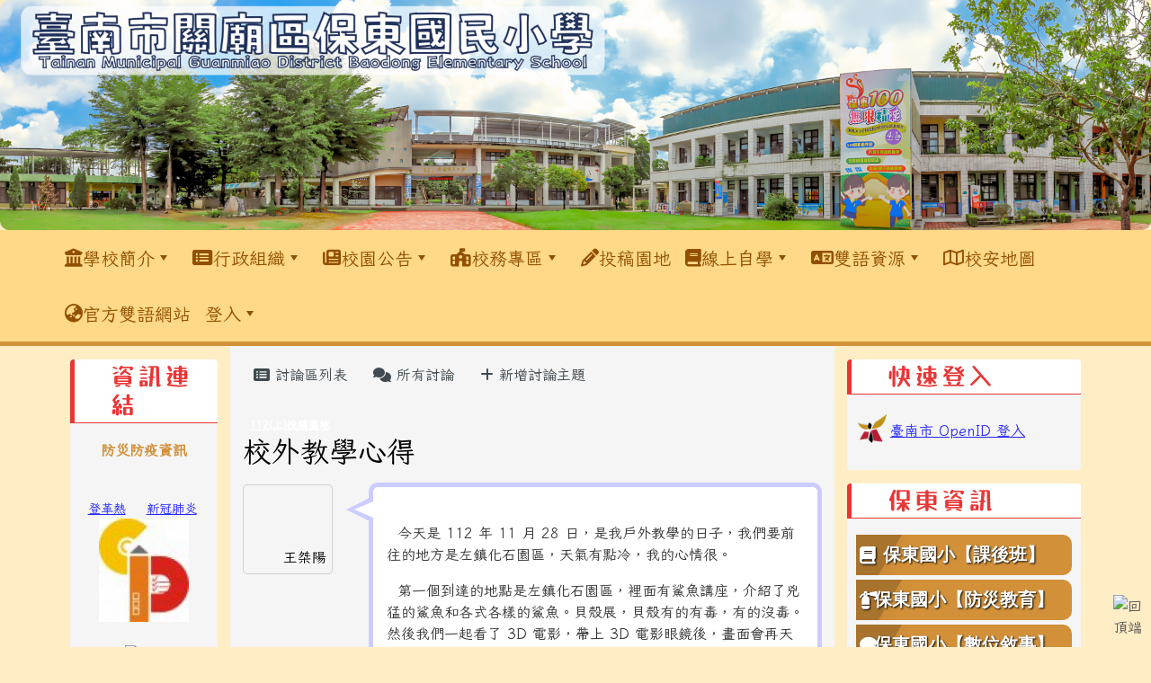

--- FILE ---
content_type: text/html; charset=UTF-8
request_url: https://www.bdes.tn.edu.tw/modules/tad_discuss/discuss.php?DiscussID=1130&BoardID=30
body_size: 16287
content:
<!DOCTYPE html>
<html lang="zh-TW">
    <head>
                <!--目前$_SESSION['bootstrap']="5"; -->
        <!--將目前的資料夾名稱，設定為樣板標籤變數 theme_name-->
                
        <!-- theme_id= 28-->
        

                            

        <meta charset="UTF-8">
        <meta name="viewport" content="width=device-width, initial-scale=1.0, shrink-to-fit=no">
        <meta http-equiv="X-UA-Compatible" content="ie=edge">

        
        <meta name="robots" content="index,follow">
        <meta name="keywords" content="校外教學心得">
        <meta name="description" content="創意思考～尊重關懷～積極勤奮～健康快樂～在保東！">
        <meta name="rating" content="general">
        <meta name="author" content="XOOPS">
        <meta name="copyright" content="Copyright @ 2001-2012">
        <meta name="generator" content="XOOPS">
        <meta property="og:title" content="歡迎蒞臨～台南市保東國小 - 校外教學心得">
        <meta property="og:type" content="website">


        <meta property="og:site_name" content="歡迎蒞臨～台南市保東國小">
        <!-- 網站的標題及標語 -->
        <title>歡迎蒞臨～台南市保東國小 - 校外教學心得</title>

                <!-- Rss -->
        <link rel="alternate" type="application/rss+xml" title="RSS" href="https://www.bdes.tn.edu.tw/backend.php">
        <!-- icon -->
        <link href="https://www.bdes.tn.edu.tw/favicon.ico" rel="SHORTCUT ICON">
        <!-- Sheet Css -->
        <link rel="stylesheet" type="text/css" media="all" title="Style sheet" href="https://www.bdes.tn.edu.tw/xoops.css">
        <!-- XOOPS theme Sheet Css -->
        <link rel="stylesheet" type="text/css" media="all" title="Style sheet" href="https://www.bdes.tn.edu.tw/themes/school2022/css/xoops.css">
        <link href="https://www.bdes.tn.edu.tw/modules/tadtools/bootstrap5/css/bootstrap.css" rel="stylesheet" media="all">
        <!-- theme_color= bootstrap5 -->

        <!-- SmartMenus core CSS (required) -->
        <link href="https://www.bdes.tn.edu.tw/modules/tadtools/smartmenus/css/sm-core-css.css" media="all" rel="stylesheet">
        <!-- "sm-blue" menu theme (optional, you can use your own CSS, too) -->
                <!-- Theme Sheet Css -->
        <link rel="stylesheet" type="text/css" media="all" href="https://www.bdes.tn.edu.tw/themes/school2022/css/style.css">

        <!-- 給模組套用的樣板標籤開始 -->
        <script src="https://www.bdes.tn.edu.tw/browse.php?Frameworks/jquery/jquery.js" type="text/javascript"></script>
<script src="https://www.bdes.tn.edu.tw/browse.php?Frameworks/jquery/plugins/jquery.ui.js" type="text/javascript"></script>
<script src="https://www.bdes.tn.edu.tw/modules/tadtools/jquery/jquery.ui.touch-punch.min.js" type="text/javascript"></script>
<script src="https://www.bdes.tn.edu.tw/include/xoops.js" type="text/javascript"></script>
<script src="https://www.bdes.tn.edu.tw/themes/school2022/language/tchinese_utf8/script.js" type="text/javascript"></script>
<script src="https://www.bdes.tn.edu.tw/modules/tadtools/jquery/jquery-migrate-3.5.2.js" type="text/javascript"></script>
<script src="https://www.bdes.tn.edu.tw/modules/tadtools/colorbox/jquery.colorbox.js" type="text/javascript"></script>
<script src="https://www.bdes.tn.edu.tw/modules/tadtools/jqueryCookie/jquery.cookie.js" type="text/javascript"></script>
<script src="https://www.bdes.tn.edu.tw/modules/tadtools/prism/prism.js" type="text/javascript"></script>
<script src="https://www.bdes.tn.edu.tw/modules/tadtools/sweet-alert/sweetalert2.all.min.js" type="text/javascript"></script>
<script type="text/javascript">
//<![CDATA[

            function delete_tad_discuss_func(DiscussID){
                swal.fire({
                    title: '確定要刪除此資料？',
                    text: '相關資料通通都將會被移除！',
                    html: '',
                    timer: 0,
                    showConfirmButton: true,
                    showCancelButton: true,
                    confirmButtonColor: '#DD6B55',
                    confirmButtonText: '確定刪除！',
                    cancelButtonColor: '#8c8c8c',
                    closeOnConfirm: false,
                    allowOutsideClick: true
                }).then((result) => {
                    if (result.isConfirmed) {
                        location.href='discuss.php?op=delete_tad_discuss&ReDiscussID=1130&BoardID=30&DiscussID=' + DiscussID;
                    }
            });
            
//]]></script>
<script type="text/javascript" src="https://www.bdes.tn.edu.tw/class/textsanitizer/image/image.js"></script>
<script src="https://www.bdes.tn.edu.tw/modules/tadtools/fancyBox/lib/jquery.mousewheel.pack.js" type="text/javascript"></script>
<script src="https://www.bdes.tn.edu.tw/modules/tadtools/fancyBox/source/jquery.fancybox.js" type="text/javascript"></script>
<script type="text/javascript">
//<![CDATA[

                jQuery(document).ready(function(){
                    $('.fancybox_DiscussID').fancybox({
                    
                    fitToView : true,
                    width   : '1920',
                    height    : '1080',
                    
                    
                    autoSize  : false,
                    closeClick  : false,
                    openEffect  : 'none',
                    closeEffect : 'none'
                    
                    
                    });
                });
            
//]]></script>
<link rel="stylesheet" href="https://www.bdes.tn.edu.tw/modules/tadtools/jquery/themes/base/jquery.ui.all.css" type="text/css" />
<link rel="stylesheet" href="https://www.bdes.tn.edu.tw/language/tchinese_utf8/style.css" type="text/css" />
<link rel="stylesheet" href="https://www.bdes.tn.edu.tw/modules/tadtools/css/vertical_menu.css" type="text/css" />
<link rel="stylesheet" href="https://www.bdes.tn.edu.tw/media/font-awesome/css/font-awesome.min.css" type="text/css" />
<link rel="stylesheet" href="https://www.bdes.tn.edu.tw/modules/tadtools/colorbox/colorbox.css" type="text/css" />
<link rel="stylesheet" href="https://www.bdes.tn.edu.tw/modules/tadtools/css/xoops.css" type="text/css" />
<link rel="stylesheet" href="https://www.bdes.tn.edu.tw/modules/tadtools/css/fontawesome6/css/all.min.css" type="text/css" />
<link rel="stylesheet" href="https://www.bdes.tn.edu.tw/modules/tad_discuss/css/reset.css" type="text/css" />
<link rel="stylesheet" href="https://www.bdes.tn.edu.tw/modules/tadtools/prism/prism.css" type="text/css" />
<link rel="stylesheet" href="https://www.bdes.tn.edu.tw/modules/tadtools/sweet-alert/sweetalert2.min.css" type="text/css" />
<link rel="stylesheet" href="https://www.bdes.tn.edu.tw/modules/tadtools/fancyBox/source/jquery.fancybox.css?t=1768918069" type="text/css" />
<link rel="stylesheet" href="https://www.bdes.tn.edu.tw/modules/tadtools/css/xoops.css?t=20250304" type="text/css" />
<link rel="stylesheet" href="https://www.bdes.tn.edu.tw/modules/tad_discuss/css/module.css" type="text/css" />


      <meta property="og:title" content="校外教學心得">
      
        <!-- 給模組套用的樣板標籤結束 -->

        <!-- 局部套用的樣式，如果有載入完整樣式 theme_css.tpl 那就不需要這一部份 -->
        <!--導覽工具列、區塊標題CSS設定開始-->
<style type="text/css">
    body {
        color: #000000;
        background-color: #ffedc6;
                background-position: left top;
        background-repeat: repeat-y;
        background-attachment: scroll;
        background-size: auto;
        font-size: 1rem;
        font-family: Iansui,YouZi, Kurewa;    }

    a {
        color:#2327ff;
        font-family: Iansui,YouZi, Kurewa;    }

    a:hover {
        color:#8e3100;
    }
    #nav-container, #nav-wrapper {
                    /* position: relative; */
                z-index: 11;
                                    background: #ffd987;
                        }

    #xoops_theme_nav {
                    background-color: tranparent;
            }

    /* theme_css_blocks.tpl */
        .leftBlock .blockTitle{
        font-size: 1.7rem;        color: #eb3535;        background-color: #FFFFFF;                background-repeat: no-repeat;                    }

    .leftBlock a.block_config,
    .leftBlock a.tad_block_config{
        float: right;
        position: relative;
        z-index: 1;
    }

        .leftBlock{
        position: relative;
background: #f5f5f5;
overflow: hidden;
margin: 15px 0px 15px;
border-radius: 4px;
/**
border: 2px solid #D29039;
**/
    }
    
        .leftBlock .blockTitle{
        padding: 3px 0px 3px 40px;
text-align: left;
font-family: TanugoTangGuoShouXieTiBold;
letter-spacing: 3px;
border-left: 5px solid rgb(235,53,53);
border-bottom: 1px solid rgb(235,53,53);
background-image: url("https://www.bdes.tn.edu.tw/uploads/tad_themes/school2022/bt_bg/thumbs/bt_bg_leftBlock_21_2_gX6.png");
background-repeat: no-repeat;
background-size: contain;
background-position-x: 0px;

/**
border-bottom: 5px solid #D29039;
border-radius: 4px;
font-weight: 100;
text-shadow: 0px 1px #0d4e5c, 1px 0px #0d4e5c, -1px 0px #0d4e5c, 0px -1px #0d4e5c, -1px -1px #0d4e5c, 1px 1px #0d4e5c, 1px -1px #0d4e5c, -1px 1px #0d4e5c; 
**/

    }
    
        .leftBlock .blockContent{
        padding: 10px;
    }
    
    .rightBlock .blockTitle{
        font-size: 1.7rem;        color: #eb3535;        background-color: #FFFFFF;                background-repeat: no-repeat;                    }

    .rightBlock a.block_config,
    .rightBlock a.tad_block_config{
        float: right;
        position: relative;
        z-index: 1;
    }

        .rightBlock{
        position: relative;
background: #f5f5f5;
overflow: hidden;
margin: 15px 0px 15px;
border-radius: 4px;
/**
border: 2px solid #D29039;
**/
    }
    
        .rightBlock .blockTitle{
        padding: 3px 0px 3px 40px;
text-align: left;
font-family: TanugoTangGuoShouXieTiBold;
letter-spacing: 3px;
border-left: 5px solid rgb(235,53,53);
border-bottom: 1px solid rgb(235,53,53);
background-image: url("https://www.bdes.tn.edu.tw/uploads/tad_themes/school2022/bt_bg/thumbs/bt_bg_leftBlock_21_2_gX6.png");
background-repeat: no-repeat;
background-size: contain;
background-position-x: 0px;

/**
border-bottom: 5px solid #D29039;
border-radius: 4px;
font-weight: 100;
text-shadow: 0px 1px #0d4e5c, 1px 0px #0d4e5c, -1px 0px #0d4e5c, 0px -1px #0d4e5c, -1px -1px #0d4e5c, 1px 1px #0d4e5c, 1px -1px #0d4e5c, -1px 1px #0d4e5c; 
**/

    }
    
        .rightBlock .blockContent{
        padding: 10px;
.R_menu_bot>.word {
    font-family: Iansui;
}
    }
    
    .centerBlock .blockTitle{
        font-size: 1.7rem;        color: #eb3535;        background-color: #FFFFFF;                background-repeat: no-repeat;                    }

    .centerBlock a.block_config,
    .centerBlock a.tad_block_config{
        float: right;
        position: relative;
        z-index: 1;
    }

        .centerBlock{
        position: relative;
background: #f5f5f5;
overflow: hidden;
margin: 15px 0px 15px;
border-radius: 4px;
/**
border: 2px solid #D29039;
**/
    }
    
        .centerBlock .blockTitle{
        padding: 3px 0px 3px 40px;
text-align: left;
font-family: TanugoTangGuoShouXieTiBold;
letter-spacing: 3px;
border-left: 5px solid rgb(235,53,53);
border-bottom: 1px solid rgb(235,53,53);
background-image: url("https://www.bdes.tn.edu.tw/uploads/tad_themes/school2022/bt_bg/thumbs/bt_bg_leftBlock_21_2_gX6.png");
background-repeat: no-repeat;
background-size: contain;
background-position-x: 0px;

/**
border-bottom: 5px solid #D29039;
border-radius: 4px;
font-weight: 100;
text-shadow: 0px 1px #0d4e5c, 1px 0px #0d4e5c, -1px 0px #0d4e5c, 0px -1px #0d4e5c, -1px -1px #0d4e5c, 1px 1px #0d4e5c, 1px -1px #0d4e5c, -1px 1px #0d4e5c; 
**/

    }
    
        .centerBlock .blockContent{
        padding: 10px;
    }
    
    .centerLeftBlock .blockTitle{
        font-size: 1.7rem;        color: #eb3535;        background-color: #FFFFFF;                background-repeat: no-repeat;                    }

    .centerLeftBlock a.block_config,
    .centerLeftBlock a.tad_block_config{
        float: right;
        position: relative;
        z-index: 1;
    }

        .centerLeftBlock{
        position: relative;
background: #f5f5f5;
overflow: hidden;
margin: 15px 0px 15px;
border-radius: 4px;
/**
border: 2px solid #D29039;
**/
    }
    
        .centerLeftBlock .blockTitle{
        padding: 3px 0px 3px 40px;
text-align: left;
font-family: TanugoTangGuoShouXieTiBold;
letter-spacing: 3px;
border-left: 5px solid rgb(235,53,53);
border-bottom: 1px solid rgb(235,53,53);
background-image: url("https://www.bdes.tn.edu.tw/uploads/tad_themes/school2022/bt_bg/thumbs/bt_bg_leftBlock_21_2_gX6.png");
background-repeat: no-repeat;
background-size: contain;
background-position-x: 0px;

/**
border-bottom: 5px solid #D29039;
border-radius: 4px;
font-weight: 100;
text-shadow: 0px 1px #0d4e5c, 1px 0px #0d4e5c, -1px 0px #0d4e5c, 0px -1px #0d4e5c, -1px -1px #0d4e5c, 1px 1px #0d4e5c, 1px -1px #0d4e5c, -1px 1px #0d4e5c; 
**/

    }
    
        .centerLeftBlock .blockContent{
        padding: 10px;
    }
    
    .centerRightBlock .blockTitle{
        font-size: 1.7rem;        color: #eb3535;        background-color: #FFFFFF;                background-repeat: no-repeat;                    }

    .centerRightBlock a.block_config,
    .centerRightBlock a.tad_block_config{
        float: right;
        position: relative;
        z-index: 1;
    }

        .centerRightBlock{
        position: relative;
background: #f5f5f5;
overflow: hidden;
margin: 15px 0px 15px;
border-radius: 4px;
/**
border: 2px solid #D29039;
**/
    }
    
        .centerRightBlock .blockTitle{
        padding: 3px 0px 3px 40px;
text-align: left;
font-family: TanugoTangGuoShouXieTiBold;
letter-spacing: 3px;
border-left: 5px solid rgb(235,53,53);
border-bottom: 1px solid rgb(235,53,53);
background-image: url("https://www.bdes.tn.edu.tw/uploads/tad_themes/school2022/bt_bg/thumbs/bt_bg_leftBlock_21_2_gX6.png");
background-repeat: no-repeat;
background-size: contain;
background-position-x: 0px;

/**
border-bottom: 5px solid #D29039;
border-radius: 4px;
font-weight: 100;
text-shadow: 0px 1px #0d4e5c, 1px 0px #0d4e5c, -1px 0px #0d4e5c, 0px -1px #0d4e5c, -1px -1px #0d4e5c, 1px 1px #0d4e5c, 1px -1px #0d4e5c, -1px 1px #0d4e5c; 
**/

    }
    
        .centerRightBlock .blockContent{
        padding: 10px;
    }
    
    .centerBottomBlock .blockTitle{
        font-size: 1.7rem;        color: #eb3535;        background-color: #FFFFFF;                background-repeat: no-repeat;                    }

    .centerBottomBlock a.block_config,
    .centerBottomBlock a.tad_block_config{
        float: right;
        position: relative;
        z-index: 1;
    }

        .centerBottomBlock{
        position: relative;
background: #f5f5f5;
overflow: hidden;
margin: 15px 0px 15px;
border-radius: 4px;
/**
border: 2px solid #D29039;
**/
    }
    
        .centerBottomBlock .blockTitle{
        padding: 3px 0px 3px 40px;
text-align: left;
font-family: TanugoTangGuoShouXieTiBold;
letter-spacing: 3px;
border-left: 5px solid rgb(235,53,53);
border-bottom: 1px solid rgb(235,53,53);
background-image: url("https://www.bdes.tn.edu.tw/uploads/tad_themes/school2022/bt_bg/thumbs/bt_bg_leftBlock_21_2_gX6.png");
background-repeat: no-repeat;
background-size: contain;
background-position-x: 0px;

/**
border-bottom: 5px solid #D29039;
border-radius: 4px;
font-weight: 100;
text-shadow: 0px 1px #0d4e5c, 1px 0px #0d4e5c, -1px 0px #0d4e5c, 0px -1px #0d4e5c, -1px -1px #0d4e5c, 1px 1px #0d4e5c, 1px -1px #0d4e5c, -1px 1px #0d4e5c; 
**/

    }
    
        .centerBottomBlock .blockContent{
        padding: 10px;
    }
    
    .centerBottomLeftBlock .blockTitle{
        font-size: 1.7rem;        color: #eb3535;        background-color: #FFFFFF;                background-repeat: no-repeat;                    }

    .centerBottomLeftBlock a.block_config,
    .centerBottomLeftBlock a.tad_block_config{
        float: right;
        position: relative;
        z-index: 1;
    }

        .centerBottomLeftBlock{
        position: relative;
background: #f5f5f5;
overflow: hidden;
margin: 15px 0px 15px;
border-radius: 4px;
/**
border: 2px solid #D29039;
**/
    }
    
        .centerBottomLeftBlock .blockTitle{
        padding: 3px 0px 3px 40px;
text-align: left;
font-family: TanugoTangGuoShouXieTiBold;
letter-spacing: 3px;
border-left: 5px solid rgb(235,53,53);
border-bottom: 1px solid rgb(235,53,53);
background-image: url("https://www.bdes.tn.edu.tw/uploads/tad_themes/school2022/bt_bg/thumbs/bt_bg_leftBlock_21_2_gX6.png");
background-repeat: no-repeat;
background-size: contain;
background-position-x: 0px;

/**
border-bottom: 5px solid #D29039;
border-radius: 4px;
font-weight: 100;
text-shadow: 0px 1px #0d4e5c, 1px 0px #0d4e5c, -1px 0px #0d4e5c, 0px -1px #0d4e5c, -1px -1px #0d4e5c, 1px 1px #0d4e5c, 1px -1px #0d4e5c, -1px 1px #0d4e5c; 
**/

    }
    
        .centerBottomLeftBlock .blockContent{
        padding: 10px;
    }
    
    .centerBottomRightBlock .blockTitle{
        font-size: 1.7rem;        color: #eb3535;        background-color: #FFFFFF;                background-repeat: no-repeat;                    }

    .centerBottomRightBlock a.block_config,
    .centerBottomRightBlock a.tad_block_config{
        float: right;
        position: relative;
        z-index: 1;
    }

        .centerBottomRightBlock{
        position: relative;
background: #f5f5f5;
overflow: hidden;
margin: 15px 0px 15px;
border-radius: 4px;
/**
border: 2px solid #D29039;
**/
    }
    
        .centerBottomRightBlock .blockTitle{
        padding: 3px 0px 3px 40px;
text-align: left;
font-family: TanugoTangGuoShouXieTiBold;
letter-spacing: 3px;
border-left: 5px solid rgb(235,53,53);
border-bottom: 1px solid rgb(235,53,53);
background-image: url("https://www.bdes.tn.edu.tw/uploads/tad_themes/school2022/bt_bg/thumbs/bt_bg_leftBlock_21_2_gX6.png");
background-repeat: no-repeat;
background-size: contain;
background-position-x: 0px;

/**
border-bottom: 5px solid #D29039;
border-radius: 4px;
font-weight: 100;
text-shadow: 0px 1px #0d4e5c, 1px 0px #0d4e5c, -1px 0px #0d4e5c, 0px -1px #0d4e5c, -1px -1px #0d4e5c, 1px 1px #0d4e5c, 1px -1px #0d4e5c, -1px 1px #0d4e5c; 
**/

    }
    
        .centerBottomRightBlock .blockContent{
        padding: 10px;
    }
    
    .footerCenterBlock .blockTitle{
        font-size: 1.7rem;        color: #eb3535;        background-color: #FFFFFF;                background-repeat: no-repeat;                    }

    .footerCenterBlock a.block_config,
    .footerCenterBlock a.tad_block_config{
        float: right;
        position: relative;
        z-index: 1;
    }

        .footerCenterBlock{
        position: relative;
background: #f5f5f5;
overflow: hidden;
margin: 15px 0px 15px;
border-radius: 4px;
/**
border: 2px solid #D29039;
**/
    }
    
        .footerCenterBlock .blockTitle{
        padding: 3px 0px 3px 40px;
text-align: left;
font-family: TanugoTangGuoShouXieTiBold;
letter-spacing: 3px;
border-left: 5px solid rgb(235,53,53);
border-bottom: 1px solid rgb(235,53,53);
background-image: url("https://www.bdes.tn.edu.tw/uploads/tad_themes/school2022/bt_bg/thumbs/bt_bg_leftBlock_21_2_gX6.png");
background-repeat: no-repeat;
background-size: contain;
background-position-x: 0px;

/**
border-bottom: 5px solid #D29039;
border-radius: 4px;
font-weight: 100;
text-shadow: 0px 1px #0d4e5c, 1px 0px #0d4e5c, -1px 0px #0d4e5c, 0px -1px #0d4e5c, -1px -1px #0d4e5c, 1px 1px #0d4e5c, 1px -1px #0d4e5c, -1px 1px #0d4e5c; 
**/

    }
    
        .footerCenterBlock .blockContent{
        padding: 10px;
    }
    
    .footerLeftBlock .blockTitle{
        font-size: 1.7rem;        color: #eb3535;        background-color: #FFFFFF;                background-repeat: no-repeat;                    }

    .footerLeftBlock a.block_config,
    .footerLeftBlock a.tad_block_config{
        float: right;
        position: relative;
        z-index: 1;
    }

        .footerLeftBlock{
        position: relative;
background: #f5f5f5;
overflow: hidden;
margin: 15px 0px 15px;
border-radius: 4px;
/**
border: 2px solid #D29039;
**/
    }
    
        .footerLeftBlock .blockTitle{
        padding: 3px 0px 3px 40px;
text-align: left;
font-family: TanugoTangGuoShouXieTiBold;
letter-spacing: 3px;
border-left: 5px solid rgb(235,53,53);
border-bottom: 1px solid rgb(235,53,53);
background-image: url("https://www.bdes.tn.edu.tw/uploads/tad_themes/school2022/bt_bg/thumbs/bt_bg_leftBlock_21_2_gX6.png");
background-repeat: no-repeat;
background-size: contain;
background-position-x: 0px;

/**
border-bottom: 5px solid #D29039;
border-radius: 4px;
font-weight: 100;
text-shadow: 0px 1px #0d4e5c, 1px 0px #0d4e5c, -1px 0px #0d4e5c, 0px -1px #0d4e5c, -1px -1px #0d4e5c, 1px 1px #0d4e5c, 1px -1px #0d4e5c, -1px 1px #0d4e5c; 
**/

    }
    
        .footerLeftBlock .blockContent{
        padding: 10px;
    }
    
    .footerRightBlock .blockTitle{
        font-size: 1.7rem;        color: #eb3535;        background-color: #FFFFFF;                background-repeat: no-repeat;                    }

    .footerRightBlock a.block_config,
    .footerRightBlock a.tad_block_config{
        float: right;
        position: relative;
        z-index: 1;
    }

        .footerRightBlock{
        position: relative;
background: #f5f5f5;
overflow: hidden;
margin: 15px 0px 15px;
border-radius: 4px;
/**
border: 2px solid #D29039;
**/
    }
    
        .footerRightBlock .blockTitle{
        padding: 3px 0px 3px 40px;
text-align: left;
font-family: TanugoTangGuoShouXieTiBold;
letter-spacing: 3px;
border-left: 5px solid rgb(235,53,53);
border-bottom: 1px solid rgb(235,53,53);
background-image: url("https://www.bdes.tn.edu.tw/uploads/tad_themes/school2022/bt_bg/thumbs/bt_bg_leftBlock_21_2_gX6.png");
background-repeat: no-repeat;
background-size: contain;
background-position-x: 0px;

/**
border-bottom: 5px solid #D29039;
border-radius: 4px;
font-weight: 100;
text-shadow: 0px 1px #0d4e5c, 1px 0px #0d4e5c, -1px 0px #0d4e5c, 0px -1px #0d4e5c, -1px -1px #0d4e5c, 1px 1px #0d4e5c, 1px -1px #0d4e5c, -1px 1px #0d4e5c; 
**/

    }
    
        .footerRightBlock .blockContent{
        padding: 10px;
    }
    

    /* theme_css_navbar.tpl */
    .sm-mint {
  border-top: 2px solid #ffe7af;
  border-bottom: 2px solid #ffe7af;
  background: transparent;
}
.sm-mint a, .sm-mint a:hover, .sm-mint a:focus, .sm-mint a:active {
  padding: 16px 8px;
  /* make room for the toggle button (sub indicator) */
  padding-right: 58px;
  color: #905000;
  font-family: Iansui,YouZi, Kurewa, ;
  font-size: 1.25rem;
  font-weight: normal;
  line-height: 1.5;
  text-decoration: none;
  display: flex;
  gap: 0.3rem;
  align-items: center;
  min-height: 44px; /* WCAG 2.5.5 AAA */
}
.sm-mint a.current {
  font-weight: bold;
}
.sm-mint a.disabled {
  color: #cccccc;
}
.sm-mint a .sub-arrow {
  position: absolute;
  top: 50%;
  margin-top: -17px;
  left: auto;
  right: 4px;
  width: 34px;
  height: 34px;
  overflow: hidden;
  font: bold 0.875rem/2.125rem monospace !important;
  text-align: center;
  text-shadow: none;
  background: #905000;
  color:#905000;
  border-radius: 4px;
}
.sm-mint a .sub-arrow::before {
  content: '+';
}
.sm-mint a.highlighted .sub-arrow::before {
  content: '-';
}
.sm-mint li {
  border-top: 1px solid #90500022;
}
.sm-mint > li:first-child {
  border-top: 0;
}
.sm-mint ul {
  background: #ffe7af88;
}

.sm-mint ul a,
.sm-mint ul ul a,
.sm-mint ul ul ul a,
.sm-mint ul ul ul ul a,
.sm-mint ul ul ul ul ul a{
  color: #905000;
  font-size: 1.25rem;
  border-left: 8px solid transparent;
}

.sm-mint ul a:hover,
.sm-mint ul a:focus,
.sm-mint ul a:active,
.sm-mint ul ul a:hover,
.sm-mint ul ul a:focus,
.sm-mint ul ul a:active,
.sm-mint ul ul ul a:hover,
.sm-mint ul ul ul a:focus,
.sm-mint ul ul ul a:active,
.sm-mint ul ul ul ul a:hover,
.sm-mint ul ul ul ul a:focus,
.sm-mint ul ul ul ul a:active,
.sm-mint ul ul ul ul ul a:hover,
.sm-mint ul ul ul ul ul a:focus,
.sm-mint ul ul ul ul ul a:active  {
    background: #905000;
    color: #ffd987;
}

@media (min-width: 768px) {
  /* Switch to desktop layout
  -----------------------------------------------
     These transform the menu tree from
     collapsible to desktop (navbar + dropdowns)
  -----------------------------------------------*/
  /* start... (it's not recommended editing these rules) */
  .sm-mint ul {
    position: absolute;
    width: 12em;
    z-index: 250;
  }

  .sm-mint li {
    float: left;
  }

  .sm-mint.sm-rtl li {
    float: right;
  }

  .sm-mint ul li, .sm-mint.sm-rtl ul li, .sm-mint.sm-vertical li {
    float: none;
  }

  .sm-mint a {
    white-space: nowrap;
  }

  .sm-mint ul a, .sm-mint.sm-vertical a {
    white-space: normal;
  }

  .sm-mint .sm-nowrap > li > a, .sm-mint .sm-nowrap > li > :not(ul) a {
    white-space: nowrap;
  }

  /* ...end */
  .sm-mint {
    border-top: 0;
    background: transparent;
  }
  .sm-mint a, .sm-mint a:hover, .sm-mint a:focus, .sm-mint a:active, .sm-mint a.highlighted {
    padding: 16px 8px;
    color: #905000;
    border-radius: 0;
    min-height: 44px; /* WCAG 2.5.5 AAA */
  }
  .sm-mint a:hover, .sm-mint a:focus, .sm-mint a:active {
    background: #905000;
    color: #ffd987;
  }

  .sm-mint a.highlighted {
    background: #ffe7af;
    color: #905000;
    box-shadow: 0 4px 3px rgba(0, 0, 0, 0.25);
  }


  .sm-mint a.disabled {
    background: transparent;
    color: #cccccc;
    box-shadow: none;
  }
  .sm-mint a.has-submenu {
    padding-right: 34px;
  }

  .sm-mint a .sub-arrow {
    top: 50%;
    margin-top: -3px;
    right: 20px;
    width: 0;
    height: 0;
    border-width: 6px 4.02px 0 4.02px;
    border-style: solid dashed dashed dashed;
    border-color: #905000 transparent transparent transparent;
    background: transparent;
    border-radius: 0;
  }
  .sm-mint a:hover .sub-arrow, .sm-mint a:focus .sub-arrow, .sm-mint a:active .sub-arrow {
    border-color: #905000 transparent transparent transparent;
  }
  .sm-mint a.highlighted .sub-arrow {
    border-color: #905000 transparent transparent transparent;
  }
  .sm-mint a.disabled .sub-arrow {
    border-color: #905000 transparent transparent transparent;
  }
  .sm-mint a .sub-arrow::before {
    display: none;
  }
  .sm-mint li {
    border-top: 0;
  }
  .sm-mint ul {
    border: 0;
    padding: 8px 0;
    background: #ffe7af;
    border-radius: 0 4px 4px 4px;
    box-shadow: 0 4px 3px rgba(0, 0, 0, 0.25);
  }
  .sm-mint ul ul {
    border-radius: 4px;
  }

  .sm-mint ul a, .sm-mint ul a:hover, .sm-mint ul a:focus, .sm-mint ul a:active, .sm-mint ul a.highlighted {
        padding: 12px 20px;
        border-radius: 0;
        border-bottom: 1px solid #00000011;
      }

  .sm-mint ul li:last-child a{
    border-bottom: none;
          padding: 12px 20px 6px;
      }

  .sm-mint ul a:hover, .sm-mint ul a:focus, .sm-mint ul a:active, .sm-mint ul a.highlighted {
    background: #905000;
    color: #ffd987;
    box-shadow: none;
  }
  .sm-mint ul a.disabled {
    background: transparent;
    color: #b3b3b3;
  }

  .sm-mint ul a.has-submenu {
    padding-right: 20px;
  }

  .sm-mint ul a .sub-arrow {
    right: 10px;
    margin-top: -4.02px;
    border-width: 4.02px 0 4.02px 6px;
    border-style: dashed dashed dashed solid;
    border-color: transparent transparent transparent #905000;
  }

  .sm-mint ul a:hover .sub-arrow, .sm-mint ul a:focus .sub-arrow, .sm-mint ul a:active .sub-arrow, .sm-mint ul a.highlighted .sub-arrow {
    border-color: transparent transparent transparent #ffd987;
  }

  .sm-mint ul a.disabled .sub-arrow {
    border-color: transparent transparent transparent #905000;
  }
  .sm-mint .scroll-up,
  .sm-mint .scroll-down {
    position: absolute;
    display: none;
    visibility: hidden;
    overflow: hidden;
    background: #ffe7af;
    height: 20px;
  }
  .sm-mint .scroll-up-arrow,
  .sm-mint .scroll-down-arrow {
    position: absolute;
    top: 6px;
    left: 50%;
    margin-left: -8px;
    width: 0;
    height: 0;
    overflow: hidden;
    border-width: 0 6px 8px 6px;
    border-style: dashed dashed solid dashed;
    border-color: transparent transparent #905000 transparent;
  }


  .sm-mint .scroll-down-arrow {
    border-width: 8px 6px 0 6px;
    border-style: solid dashed dashed dashed;
    border-color: #905000 transparent transparent transparent;
  }
  .sm-mint.sm-rtl a.has-submenu {
    padding-right: 20px;
    padding-left: 34px;
  }
  .sm-mint.sm-rtl a .sub-arrow {
    right: auto;
    left: 20px;
  }
  .sm-mint.sm-rtl.sm-vertical {
    border-right: 0;
    border-left: 2px solid #905000;
  }
  .sm-mint.sm-rtl.sm-vertical a {
    border-radius: 0 4px 4px 0;
  }
  .sm-mint.sm-rtl.sm-vertical a.has-submenu {
    padding: 10px 20px;
  }
  .sm-mint.sm-rtl.sm-vertical a .sub-arrow {
    right: auto;
    left: 10px;
    border-width: 4.02px 6px 4.02px 0;
    border-style: dashed solid dashed dashed;
    border-color: transparent #ffd987 transparent transparent;
  }
  .sm-mint.sm-rtl.sm-vertical a:hover .sub-arrow, .sm-mint.sm-rtl.sm-vertical a:focus .sub-arrow, .sm-mint.sm-rtl.sm-vertical a:active .sub-arrow, .sm-mint.sm-rtl.sm-vertical a.highlighted .sub-arrow {
    border-color: transparent #ffd987 transparent transparent;
  }
  .sm-mint.sm-rtl.sm-vertical a.disabled .sub-arrow {
    border-color: transparent #ffd987 transparent transparent;
  }
  .sm-mint.sm-rtl ul {
    border-radius: 4px 0 4px 4px;
  }
  .sm-mint.sm-rtl ul a {
    border-radius: 0 !important;
  }
  .sm-mint.sm-rtl ul a.has-submenu {
    padding: 10px 20px !important;
  }
  .sm-mint.sm-rtl ul a .sub-arrow {
    right: auto;
    left: 10px;
    border-width: 4.02px 6px 4.02px 0;
    border-style: dashed solid dashed dashed;
    border-color: transparent #ffd987 transparent transparent;
  }
  .sm-mint.sm-rtl ul a:hover .sub-arrow, .sm-mint.sm-rtl ul a:focus .sub-arrow, .sm-mint.sm-rtl ul a:active .sub-arrow, .sm-mint.sm-rtl ul a.highlighted .sub-arrow {
    border-color: transparent #ffd987 transparent transparent;
  }
  .sm-mint.sm-rtl ul a.disabled .sub-arrow {
    border-color: transparent #ffd987 transparent transparent;
  }
  .sm-mint.sm-vertical {
    border-bottom: 0;
    border-right: 2px solid #905000;
  }
  .sm-mint.sm-vertical a {
    padding: 10px 20px;
    border-radius: 4px 0 0 4px;
  }
  .sm-mint.sm-vertical a:hover, .sm-mint.sm-vertical a:focus, .sm-mint.sm-vertical a:active, .sm-mint.sm-vertical a.highlighted {
    background: #905000;
    color: #ffd987;
    box-shadow: none;
  }
  .sm-mint.sm-vertical a.disabled {
    background: transparent;
    color: #cccccc;
  }
  .sm-mint.sm-vertical a .sub-arrow {
    right: 10px;
    margin-top: -4.02px;
    border-width: 4.02px 0 4.02px 6px;
    border-style: dashed dashed dashed solid;
    border-color: transparent transparent transparent #ffd987;
  }
  .sm-mint.sm-vertical a:hover .sub-arrow, .sm-mint.sm-vertical a:focus .sub-arrow, .sm-mint.sm-vertical a:active .sub-arrow, .sm-mint.sm-vertical a.highlighted .sub-arrow {
    border-color: transparent transparent transparent #905000;
  }
  .sm-mint.sm-vertical a.disabled .sub-arrow {
    border-color: transparent transparent transparent #ffd987;
  }
  .sm-mint.sm-vertical ul {
    border-radius: 4px !important;
  }
  .sm-mint.sm-vertical ul a {
    padding: 10px 20px;
  }
}

/*# sourceMappingURL=sm-mint.css.map */

#main-nav {
    border: none;
    position: relative;
    min-height: 3rem;
    }

/* Complete navbar .sm-mint */


.nav-brand {
  float: left;
  margin: 0;
}

.nav-brand a {
  display: block;
    padding: 11px 11px 11px 20px;
    color: #905000;
  font-size: 1.2rem;
  font-weight: normal;
  text-decoration: none;
}

#main-menu {
  clear: both;
  border-bottom: 0;
}

@media (min-width: 768px) {
  #main-menu {
    clear: none;
  }
}

/* Mobile menu toggle button */

.main-menu-btn {
  float: right;
  margin: 2px 10px;
  position: relative;
  display: inline-block;
  width: 44px; /* WCAG 2.5.5 AAA */
  height: 44px; /* WCAG 2.5.5 AAA */
  text-indent: 44px;
  white-space: nowrap;
  overflow: hidden;
  cursor: pointer;
  -webkit-tap-highlight-color: rgba(0, 0, 0, 0);
}

/* hamburger icon */

.main-menu-btn-icon,
.main-menu-btn-icon:before,
.main-menu-btn-icon:after {
  position: absolute;
  top: 50%;
  left: 2px;
  height: 2px;
  width: 24px;
  background: #905000;
  -webkit-transition: all 0.25s;
  transition: all 0.25s;
}

.main-menu-btn-icon:before {
  content: '';
  top: -7px;
  left: 0;
}

.main-menu-btn-icon:after {
  content: '';
  top: 7px;
  left: 0;
}

/* x icon */

#main-menu-state:checked ~ .main-menu-btn .main-menu-btn-icon {
  height: 0;
  background: transparent;
}

#main-menu-state:checked ~ .main-menu-btn .main-menu-btn-icon:before {
  top: 0;
  -webkit-transform: rotate(-45deg);
  transform: rotate(-45deg);
}

#main-menu-state:checked ~ .main-menu-btn .main-menu-btn-icon:after {
  top: 0;
  -webkit-transform: rotate(45deg);
  transform: rotate(45deg);
}

/* hide menu state checkbox (keep it visible to screen readers) */

#main-menu-state {
  position: absolute;
  width: 1px;
  height: 1px;
  margin: -1px;
  border: 0;
  padding: 0;
  overflow: hidden;
  clip: rect(1px, 1px, 1px, 1px);
}

/* hide the menu in mobile view */

#main-menu-state:not(:checked) ~ #main-menu {
  display: none;
}

#main-menu-state:checked ~ #main-menu {
  display: block;
}

@media (min-width: 768px) {
  /* hide the button in desktop view */
  .main-menu-btn {
    position: absolute;
    top: -99999px;
  }
  /* always show the menu in desktop view */
  #main-menu-state:not(:checked) ~ #main-menu {
    display: block;
  }
}

</style>
<!--導覽工具列、區塊標題CSS設定 by hc-->
        <style type="text/css">
            
#xoops_theme_left_zone{
    background-color:transparent;
    padding: 0px 14px;
}
#xoops_theme_center_zone{
    background-color:#f5f5f5;
    padding: 0px 14px;
}
#xoops_theme_right_zone {
    background-color:transparent;
    padding: 0px 14px;
}

/* 增加焦點可視性 (WCAG 2.4.7) */
:focus-visible {
    outline: 3px solid #0056b3 !important;
    outline-offset: 2px !important;
    box-shadow: 0 0 0 5px rgba(0, 86, 179, 0.3) !important;
}

.visually-hidden-focusable:focus {
    position: static;
    width: auto;
    height: auto;
    padding: 10px;
    margin: 5px;
    background-color: #fff;
    color: #000;
    z-index: 1000;
    border: 2px solid #0056b3;
}
            #page-wrapper,
#top-wrapper,#top-display,
#logo-wrapper,#logo-display,
#nav-wrapper,#nav-display,
#slide-wrapper,#slide-display,
#base-wrapper,#base-display,
#footer-wrapper,#footer-display,
#bottom-wrapper,#bottom-display
{
    max-width: 100%;
}

#page-wrapper{
    position: relative;
    padding: 0px;
    margin: auto;
                
        background: transparent ;    margin-top: 0px;    margin-bottom: 60px;        
            

        }

#page-display{
            margin: 0px auto;
                    }

#page-display>div{
    padding: 0px;
    margin: 0px;
}


@media (min-width: 768px) {
    #page-wrapper{
            }
}


@media (max-width: 768px) {
    #page-wrapper, #page-display{
        max-width: 100%;
    }

    #page-wrapper{
        padding: 0px;
        margin: 0px;
    }
}

#top-wrapper{
    position: relative;
    padding: 0px;
    margin: auto;
                
    z-index: 11;    background: #80d3d6 ;    margin-top: 0px;    margin-bottom: 0px;        
            

        }

#top-display{
            max-width:90%;
            margin: 0px auto;
    padding: 0px 0px;        background-color: #80d3d6;        }

#top-display>div{
    padding: 0px;
    margin: 0px;
}

    #top-wrapper,
    #top-display,
    #top-display img {
        border-radius: 0px;
    }

@media (min-width: 768px) {
    #top-wrapper{
            }
}


@media (max-width: 768px) {
    #top-wrapper, #top-display{
        max-width: 100%;
    }

    #page-wrapper{
        padding: 0px;
        margin: 0px;
    }
}

#logo-wrapper{
    position: relative;
    padding: 0px;
    margin: auto;
                
    z-index: 101;    background: transparent ;    margin-top: 0px;    margin-bottom: 0px;        
            

        }

#logo-display{
            max-width:90%;
            margin: 0px auto;
    padding: 10px;        background-color: transparent;        }

#logo-display>div{
    padding: 0px;
    margin: 0px;
}


@media (min-width: 768px) {
    #logo-wrapper{
            }
}


@media (max-width: 768px) {
    #logo-wrapper, #logo-display{
        max-width: 100%;
    }

    #page-wrapper{
        padding: 0px;
        margin: 0px;
    }
}
#logo-wrapper{
    }

#nav-wrapper{
    position: relative;
    padding: 0px;
    margin: auto;
                
    z-index: 100;    background: #ffd987 ;    margin-top: 0px;    margin-bottom: 0px;        
            

        border-bottom: 5px solid #d29039;
a {
font-family: MamelonHi;
line-height: 100%;
}}

#nav-display{
            max-width:90%;
            margin: 0px auto;
    padding: 0px;                }

#nav-display>div{
    padding: 0px;
    margin: 0px;
}

    #nav-wrapper,
    #nav-display,
    #nav-display img {
        border-radius: 0px 0px 0px 0px;
    }

@media (min-width: 768px) {
    #nav-wrapper{
            }
}


@media (max-width: 768px) {
    #nav-wrapper, #nav-display{
        max-width: 100%;
    }

    #page-wrapper{
        padding: 0px;
        margin: 0px;
    }
}                        #nav-display {
            background: #ffd987 ;
        }
        #nav-wrapper{
            background: #ffd987 ;
        }
    
#main-menu li {
    color:#905000;
}

#slide-wrapper{
    position: relative;
    padding: 0px;
    margin: auto;
                
        background: transparent ;    margin-top: 0px;    margin-bottom: 0px;        
            

        }

#slide-display{
            margin: 0px auto;
    padding: 0px;        background-color: transparent;        }

#slide-display>div{
    padding: 0px;
    margin: 0px;
}

    #slide-wrapper,
    #slide-display,
    #slide-display img {
        border-radius: 10px;
    }

@media (min-width: 768px) {
    #slide-wrapper{
            }
}


@media (max-width: 768px) {
    #slide-wrapper, #slide-display{
        max-width: 100%;
    }

    #page-wrapper{
        padding: 0px;
        margin: 0px;
    }
}

#middle-wrapper{
    position: relative;
    padding: 0px;
    margin: auto;
                
        background: transparent ;    margin-top: 0px;    margin-bottom: 0px;        
            

        }

#middle-display{
            max-width:90%;
            margin: 0px auto;
    padding: 10px;        background-color: transparent;        }

#middle-display>div{
    padding: 0px;
    margin: 0px;
}

    #middle-wrapper,
    #middle-display,
    #middle-display img {
        border-radius: 0px;
    }

@media (min-width: 768px) {
    #middle-wrapper{
            }
}


@media (max-width: 768px) {
    #middle-wrapper, #middle-display{
        max-width: 100%;
    }

    #page-wrapper{
        padding: 0px;
        margin: 0px;
    }
}
#content-wrapper{
    position: relative;
    padding: 0px;
    margin: auto;
                        max-width:90%;
            
        background: transparent ;    margin-top: 0px;    margin-bottom: 0px;        
            

        }

#content-display{
            margin: 0px auto;
    padding: 0px;                color: #000000;}

#content-display>div{
    padding: 0px;
    margin: 0px;
}

    #content-wrapper,
    #content-display,
    #content-display img {
        border-radius: 0px;
    }

@media (min-width: 768px) {
    #content-wrapper{
            }
}


@media (max-width: 768px) {
    #content-wrapper, #content-display{
        max-width: 100%;
    }

    #page-wrapper{
        padding: 0px;
        margin: 0px;
    }
}


#footer-wrapper{
    position: relative;
    padding: 0px;
    margin: auto;
                
        background: #f6f6f6 ;    margin-top: 0px;    margin-bottom: 0px;        
            

        }

#footer-display{
            max-width:90%;
            margin: 0px auto;
    padding: 60px 30px;        background-color: #f6f6f6;    min-height: 200px;    color: #555555;}

#footer-display>div{
    padding: 0px;
    margin: 0px;
}

    #footer-wrapper,
    #footer-display,
    #footer-display img {
        border-radius: 0px;
    }

@media (min-width: 768px) {
    #footer-wrapper{
            }
}


@media (max-width: 768px) {
    #footer-wrapper, #footer-display{
        max-width: 100%;
    }

    #page-wrapper{
        padding: 0px;
        margin: 0px;
    }
}    #footer-display a,
    #footer-display a:hover,
    #footer-display a:active ,
    #footer-display a:visited {
        color:#555555;
    }


#bottom-wrapper{
    position: relative;
    padding: 0px;
    margin: auto;
                
        background: #585858 ;    margin-top: 0px;    margin-bottom: 0px;        
            

        }

#bottom-display{
            max-width:90%;
            margin: 0px auto;
    padding: 10px;        background-color: #585858;    min-height: 40px;    color: #ffffff;}

#bottom-display>div{
    padding: 0px;
    margin: 0px;
}

    #bottom-wrapper,
    #bottom-display,
    #bottom-display img {
        border-radius: 0px;
    }

@media (min-width: 768px) {
    #bottom-wrapper{
            }
}


@media (max-width: 768px) {
    #bottom-wrapper, #bottom-display{
        max-width: 100%;
    }

    #page-wrapper{
        padding: 0px;
        margin: 0px;
    }
}    #bottom-display a,
    #bottom-display a:hover,
    #bottom-display a:active ,
    #bottom-display a:visited {
        color:#ffffff;
    }

@media (min-width: 768px) {
    #page-wrapper{
        max-width: 90%;
    }
}        </style>

        <!-- 載入bootstrap -->
                <!--Bootstrap js-->
        <script src="https://www.bdes.tn.edu.tw/modules/tadtools/bootstrap5/js/bootstrap.bundle.js"></script>

        <!-- SmartMenus jQuery plugin -->
        <script type="text/javascript" src="https://www.bdes.tn.edu.tw/modules/tadtools/smartmenus/jquery.smartmenus.js"></script>


        <script type="text/javascript">
            // SmartMenus init
            $(function() {
                $('#main-menu').smartmenus({
                    hideTimeout: 0,      // 滑鼠移開不延遲關閉
                                            showOnClick: false,
                        noMouseOver: false,// 滑鼠移過開啟
                                        hideOnClick: true, // 點擊外部時關閉
                                        bottomToTopSubMenus: false
                                    });

            // SmartMenus mob
                var $mainMenuState = $('#main-menu-state');
                if ($mainMenuState.length) {
                    // animate mobile menu
                    $mainMenuState.change(function(e) {
                        var $menu = $('#main-menu');
                        if (this.checked) {
                            $menu.hide().slideDown(250, function() { $menu.css('display', ''); });
                        } else {
                            $menu.show().slideUp(250, function() { $menu.css('display', ''); });
                        }
                    });
                    // hide mobile menu beforeunload
                    $(window).bind('beforeunload unload', function() {
                        if ($mainMenuState[0].checked) {
                            $mainMenuState[0].click();
                        }
                    });
                }
            });
        </script>    </head>

    <body >
        <!-- 增加跳至主要內容連結 (WCAG 2.4.1) -->
        <a class="visually-hidden-focusable" href="#content-wrapper">跳至主要內容</a>

        <!-- 導覽列區域 -->
        
        
                








                <header>
                    </header>

                
                            <div id="slide-wrapper">
    <div id="slide-display">
        <div>
                            
            <link rel="stylesheet" type="text/css" media="all"  href="https://www.bdes.tn.edu.tw/modules/tadtools/themes_common/slider/templatemo/nivo-slider.css">
<script type="text/javascript" src="https://www.bdes.tn.edu.tw/modules/tadtools/jquery/jquery-migrate-3.5.2.js"></script>
<script type="text/javascript" src="https://www.bdes.tn.edu.tw/modules/tadtools/themes_common/slider/templatemo/jquery.nivo.slider.pack.js"></script>

<script type='text/javascript'>
$(function(){
    $('#nivoSlider').nivoSlider({
        pauseTime: 8000,
                directionNav: false,
        controlNav: false,
                boxCols: 16
    });
});
</script>

    <!-- 滑動圖片 -->
    <div id="templatemo_slider">
        <div id="slider-wrapper">
            <div id="nivoSlider" class="nivoSlider">
                                                            <a href="https://schoolweb.tn.edu.tw/~bdes_www" >
                            <img src="https://schoolweb.tn.edu.tw/~bdes_www/uploads/tad_themes/school2022/slide/slide_28_5_mN8.png" alt="Slider" title="">
                        </a>
                                                                                <a href="https://schoolweb.tn.edu.tw/~bdes_www" >
                            <img src="https://schoolweb.tn.edu.tw/~bdes_www/uploads/tad_themes/school2022/slide/slide_28_4_cho.png" alt="Slider" title="">
                        </a>
                                                                                <a href="https://schoolweb.tn.edu.tw/~bdes_www" >
                            <img src="https://schoolweb.tn.edu.tw/~bdes_www/uploads/tad_themes/school2022/slide/slide_28_6_ecC.png" alt="Slider" title="">
                        </a>
                                                                                <a href="https://schoolweb.tn.edu.tw/~bdes_www" >
                            <img src="https://schoolweb.tn.edu.tw/~bdes_www/uploads/tad_themes/school2022/slide/slide_28_2_743.png" alt="Slider" title="">
                        </a>
                                                                                <a href="https://schoolweb.tn.edu.tw/~bdes_www" >
                            <img src="https://schoolweb.tn.edu.tw/~bdes_www/uploads/tad_themes/school2022/slide/slide_28_3_Kcz.png" alt="Slider" title="">
                        </a>
                                                </div>
            <div id="htmlcaption" class="nivo-html-caption">
                <strong>This</strong> is an example of a <em>HTML</em> caption with <a href="#">a link</a>.
            </div>
        </div>
    </div>
                        </div>
    </div>
</div>        
                            <nav aria-label="網站導覽">
                    <div id="nav-wrapper">
        <div id="nav-display">
            <div>
                <script type="title/javascript" src="https://www.bdes.tn.edu.tw/modules/tadtools/smartmenus/jquery.smartmenus.min.js"></script>

<script>
    function tad_themes_popup(URL) {
        $.colorbox({iframe:true, width:"80%", height:"90%",href : URL});
    }
</script>

<!-- default -->
<nav role="navigation" id="main-nav" tabindex="-1" aria-label="主要導覽區">
    <a accesskey="U" href="#main-nav" title="上方導覽工具列" id="xoops_theme_nav_key" style="color: transparent; font-size: 0.1rem; position: absolute; top: 0; left: 0; width: 1px; height: 1px; overflow: hidden; display: block;">:::</a>


    <input id="main-menu-state" type="checkbox" style="display: none;" aria-hidden="true" />
    <label class="main-menu-btn" for="main-menu-state" tabindex="0" role="button" onkeypress="if(event.keyCode==13 || event.keyCode==32) {document.getElementById('main-menu-state').click(); return false;}">
        <span class="main-menu-btn-icon"></span>
        <span class="visually-hidden">切換選單顯示狀態</span>
    </label>


    

    <ul id="main-menu" class="sm sm-mint d-md-flex flex-md-wrap" role="menubar">
                                    <li>
        <a href="#" ><i class="fa fa-bank"></i> 學校簡介</a>
                                    <ul>
                    <li>
                <a href="/modules/tadnews/page.php?nsn=393" target="_self"> 學校沿革</a>
                            </li>
                    <li>
                <a href="/modules/tadnews/page.php?nsn=392" target="_self"> 本校概況</a>
                            </li>
                    <li>
                <a href="https://www.bdes.tn.edu.tw/modules/tadnews/page.php?ncsn=8&nsn=11" target="_self"> 歷任校長</a>
                            </li>
                    <li>
                <a href="/modules/tadnews/page.php?ncsn=8&nsn=1782" target="_self"> 歷任家長會長</a>
                            </li>
                    <li>
                <a href="/modules/tadnews/page.php?nsn=12" target="_self"> 校園美景與設備</a>
                            </li>
                    <li>
                <a href="/modules/tadnews/page.php?nsn=5" target="_self"> 學校位置圖</a>
                            </li>
                    <li>
                <a href="https://www.bdes.tn.edu.tw/modules/tadgallery/index.php?csn=2" target="_self"> 保東360全景圖</a>
                            </li>
            </ul>
            </li>
    <li>
        <a href="https://www.bdes.tn.edu.tw/modules/tadnews/page.php?ncsn=9" target="_self"><i class="fa fa-list-alt"></i> 行政組織</a>
                                    <ul>
                    <li>
                <a href="/modules/tadnews/page.php?nsn=394" target="_self"> 校長室</a>
                            </li>
                    <li>
                <a href="https://www.bdes.tn.edu.tw/modules/tadnews/page.php?ncsn=9&nsn=1791" target="_self"> 教導處</a>
                            </li>
                    <li>
                <a href="https://www.bdes.tn.edu.tw/modules/tadnews/page.php?ncsn=9&nsn=1792" target="_self"> 總務處</a>
                            </li>
                    <li>
                <a href="/modules/tadnews/page.php?nsn=546" target="_self"> 家長會</a>
                            </li>
                    <li>
                <a href="https://www.bdes.tn.edu.tw/modules/tadnews/page.php?ncsn=9&nsn=2177" target="_self"> 會計室</a>
                            </li>
            </ul>
            </li>
    <li>
        <a href="/modules/tadnews/post.php?" target="_self"><i class="fa fa-newspaper"></i> 校園公告</a>
                                    <ul>
                    <li>
                <a href="https://www.bdes.tn.edu.tw/modules/tad_honor/index.php" target="_self"><i class="fa fa-trophy" aria-hidden="true"></i> 校外活動榮譽榜</a>
                            </li>
                    <li>
                <a href="/modules/tadnews/index.php?ncsn=26" target="_self"><i class="fa fa-trophy" aria-hidden="true"></i> 校內活動榮譽榜</a>
                            </li>
                    <li>
                <a href="#" ><i class="fa fa-sitemap" aria-hidden="true"></i> 各單位公告</a>
                                                            <ul>
                    <li>
                <a href="/modules/tadnews/index.php?ncsn=14" target="_self"> 教導主任公告</a>
                            </li>
                    <li>
                <a href="/modules/tadnews/index.php?ncsn=21" target="_self"> 教務組長公告</a>
                            </li>
                    <li>
                <a href="/modules/tadnews/index.php?ncsn=22" target="_self"> 學務組長公告</a>
                            </li>
                    <li>
                <a href="/modules/tadnews/index.php?ncsn=17" target="_self"> 總務主任公告</a>
                            </li>
                    <li>
                <a href="/modules/tadnews/index.php?ncsn=19" target="_self"> 人事主任公告</a>
                            </li>
                    <li>
                <a href="/modules/tadnews/index.php?ncsn=23" target="_self"> 特教業務公告</a>
                            </li>
                    <li>
                <a href="https://www.bdes.tn.edu.tw/modules/tadnews/index.php?ncsn=29" target="_self"> 幼兒園公告</a>
                            </li>
                    <li>
                <a href="/modules/tadnews/index.php?ncsn=28" target="_self"> 校內公告(需登入)</a>
                            </li>
            </ul>
                            </li>
            </ul>
            </li>
    <li>
        <a href="#" ><i class="fas fa-school-flag"></i> 校務專區</a>
                                    <ul>
                    <li>
                <a href="/modules/tadnews/page.php?nsn=395" target="_blank"> 校務規畫文件</a>
                            </li>
                    <li>
                <a href="https://fatraceschool.k12ea.gov.tw/frontend/" target="_blank"><i class="fa fa-window-restore" aria-hidden="true"></i> 食材登錄平臺</a>
                            </li>
                    <li>
                <a href="https://fatraceschool.k12ea.gov.tw/frontend/search.html?school=64736416" target="_blank"><i class="fa fa-window-restore" aria-hidden="true"></i> 營養午餐</a>
                            </li>
                    <li>
                <a href="http://tainan.cloudhr.tw/TN_SCHOOL/login.aspx" target="_self"><i class="fa fa-window-restore" aria-hidden="true"></i> 線上差勤系統</a>
                            </li>
                    <li>
                <a href="http://zh-tw.libreoffice.org/download/libreoffice-fresh/" target="_blank"><i class="fa fa-download" aria-hidden="true"></i> 支援ODF文書下載</a>
                            </li>
                    <li>
                <a href="https://www.bdes.tn.edu.tw/modules/tadnews/page.php?ncsn=12&nsn=3644" target="_self"><i class="fa fa-clipboard" aria-hidden="true"></i> 網管專區</a>
                            </li>
                    <li>
                <a href="https://mail.google.com/a/go.edu.tw" target="_self"><i class="fab fa-google" aria-hidden="true"></i> 教育部Go帳號</a>
                            </li>
            </ul>
            </li>
    <li>
        <a href="/modules/tad_discuss/index.php" target="_self"><i class="fa fa-pencil"></i> 投稿園地</a>
            </li>
    <li>
        <a href="#" ><i class="fa fa-book"></i> 線上自學</a>
                                    <ul>
                    <li>
                <a href="https://www.bdes.tn.edu.tw/modules/tadnews/page.php?ncsn=39&nsn=3596" target="_self"><i class="fa fa-map" aria-hidden="true"></i> 自學平台整理</a>
                            </li>
                    <li>
                <a href="https://webetextbook.knsh.com.tw/2/index.html?code_degree=1" target="_self"><i class="fa fa-book" aria-hidden="true"></i> 康軒電子書</a>
                            </li>
                    <li>
                <a href="https://edisc3.hle.com.tw/edisc_v3/index.html?t=-1733402635" target="_self"><i class="fa fa-book" aria-hidden="true"></i> 翰林電子書</a>
                            </li>
                    <li>
                <a href="https://oneclub.oneclass.com.tw/" target="_self"><i class="fa fa-book" aria-hidden="true"></i> 南一電子書</a>
                            </li>
                    <li>
                <a href="https://sites.google.com/view/yichunghuang/%E8%8B%B1%E8%AA%9E?authuser=0" target="_self"><i class="fa fa-globe" aria-hidden="true"></i> 英語學習自動好</a>
                            </li>
            </ul>
            </li>
    <li>
        <a href="https://sites.google.com/bdes.tn.edu.tw/bdes" target="_blank"><i class="fas fa-language"></i> 雙語資源</a>
                                    <ul>
                    <li>
                <a href="https://sites.google.com/bdes.tn.edu.tw/bdes" target="_self"><i class="fas fa-earth-asia" aria-hidden="true"></i> 官方雙語網站</a>
                            </li>
                    <li>
                <a href="https://www.icrt.com.tw/news_lunchbox.php?&mlevel1=7&mlevel2=96" target="_blank"><i class="fas fa-music" aria-hidden="true"></i> News Lunchbox</a>
                            </li>
            </ul>
            </li>
    <li>
        <a href="https://www.bdes.tn.edu.tw/modules/tadnews/page.php?ncsn=39&nsn=3473" target="_self"><i class="fa fa-regular fa-map"></i> 校安地圖</a>
            </li>
    <li>
        <a href="https://sites.google.com/bdes.tn.edu.tw/bdes" target="_self"><i class="fas fa-earth-asia"></i> 官方雙語網站</a>
            </li>


        
                    <li>
                <a href="#">
                登入                </a>
                    <ul>

            <li>
            <form action="https://www.bdes.tn.edu.tw/user.php" method="post">
                <fieldset style="min-width: 200px; margin: 10px;">
                    <legend>
                        登入                    </legend>
                                        <div class="form-group row mb-3">
                        <label class="col-md-4 col-form-label text-sm-end" for="uname">
                            帳號
                        </label>
                        <div class="col-md-8">
                            <input type="text" name="uname"  id="uname" placeholder="請輸入帳號"  class="form-control">
                        </div>
                    </div>

                    <div class="form-group row mb-3">
                        <label class="col-md-4 col-form-label text-sm-end" for="pass">
                            密碼
                        </label>
                        <div class="col-md-8">
                        <input type="password" name="pass" id="pass" placeholder="請輸入密碼" class="form-control">
                        </div>
                    </div>

                    <div class="form-group row mb-3">
                        <label class="col-md-4 col-form-label text-sm-end">
                        </label>
                        <div class="col-md-8 d-grid gap-2">
                            <input type="hidden" name="xoops_redirect" value="/modules/tad_discuss/discuss.php?DiscussID=1130&amp;BoardID=30">
                            <input type="hidden" name="rememberme" value="On">
                            <input type="hidden" name="op" value="login">
                            <input type="hidden" name="xoops_login" value="1">
                            <button type="submit" class="btn btn-primary btn-block">登入</button>
                        </div>
                    </div>
                </fieldset>

                            </form>
        </li>
    
            <li>
            <div class="row">
                                                            <div class="col-12">
                            <a href="https://www.bdes.tn.edu.tw/modules/tad_login/index.php?login&op=tn" class="btn me-2" style="display: flex; align-items: center; margin: 4px; border: none; min-height: 44px;">
                                <img src="https://www.bdes.tn.edu.tw/modules/tad_login/images/tn.png" alt="使用 臺南市 OpenID  快速登入" style="width: 44px;height: 44px;object-fit: contain;" class="me-2">
                                使用 臺南市 OpenID  快速登入
                            </a>
                        </div>
                                                </div>
        </li>
    
        <li>
            <a href="https://www.bdes.tn.edu.tw/modules/tadtools/ajax_file.php?op=remove_json" title="重整畫面圖示">
                <i class="fa fa-refresh" aria-hidden="true"></i> 重取設定
            </a>
        </li>
    </ul>
            </li>
            </ul>
</nav>

<!-- $use_pin = 1 , $pin_zone = nav , $navbar_pos = default -->
    <script type="text/javascript" src="https://www.bdes.tn.edu.tw/modules/tadtools/jquery.sticky/jquery.sticky.js"></script>
    <script type="text/javascript">
    $(document).ready(function(){
        $("#nav-wrapper").sticky({topSpacing:0 , zIndex: 100});
    });
    </script>

<script type="text/javascript">
    document.addEventListener('click',function(e){
        // Hamburger menu
        if(e.target.classList.contains('hamburger-toggle')){
            e.target.children[0].classList.toggle('active');
        }
    });

    document.addEventListener('keydown', function(e) {
        if (e.key === 'Escape') {
            const mainMenuState = document.getElementById('main-menu-state');
            if (mainMenuState && mainMenuState.checked) {
                mainMenuState.checked = false;
                const menuBtn = document.querySelector('.main-menu-btn');
                if (menuBtn) menuBtn.focus();
            }
        }
    });


    $(document).ready(function(){
        if($( window ).width() > 768){
            $('li.hide-in-phone').show();
        }else{
            $('li.hide-in-phone').hide();
        }
    });

    $( window ).resize(function() {
        if($( window ).width() > 768){
            $('li.hide-in-phone').show();
        }else{
            $('li.hide-in-phone').hide();
        }
    });

    // 鍵盤導覽邏輯
    $(function() {
        const $menu = $('#main-menu');

        // 為所有連結加上 role="menuitem"
        $menu.find('a').attr('role', 'menuitem');

        $menu.on('keydown', 'a', function(e) {
            const $this = $(this);
            const $li = $this.parent();
            const isVertical = $(window).width() <= 768;
            const $allVisibleLinks = $menu.find('a:visible');
            const currentIndex = $allVisibleLinks.index($this);

            let $nextFocus = null;

            switch(e.key) {
                case 'ArrowRight':
                    if (isVertical) {
                        // 垂直模式：右鍵展開子選單
                        if ($this.hasClass('has-submenu')) {
                            $menu.smartmenus('itemActivate', $this);
                            $nextFocus = $this.next('ul').find('a').first();
                        }
                    } else {
                        // 水平模式：右鍵下一個
                        $nextFocus = $allVisibleLinks.eq(currentIndex + 1);
                    }
                    break;
                case 'ArrowLeft':
                    if (isVertical) {
                        // 垂直模式：左鍵收合
                        if ($this.closest('ul').not('#main-menu')) {
                            $nextFocus = $this.closest('ul').prev('a');
                            $menu.smartmenus('menuHide', $this.closest('ul'));
                        }
                    } else {
                        // 水平模式：左鍵上一個
                        $nextFocus = $allVisibleLinks.eq(currentIndex - 1);
                    }
                    break;
                case 'ArrowDown':
                    if (isVertical) {
                        $nextFocus = $allVisibleLinks.eq(currentIndex + 1);
                    } else {
                        // 水平模式：下鍵展開或下一個
                        if ($this.hasClass('has-submenu')) {
                            $menu.smartmenus('itemActivate', $this);
                            $nextFocus = $this.next('ul').find('a').first();
                        } else {
                            $nextFocus = $allVisibleLinks.eq(currentIndex + 1);
                        }
                    }
                    break;
                case 'ArrowUp':
                    $nextFocus = $allVisibleLinks.eq(currentIndex - 1);
                    break;
                case 'Home':
                    $nextFocus = $allVisibleLinks.first();
                    break;
                case 'End':
                    $nextFocus = $allVisibleLinks.last();
                    break;
                case 'Escape':
                    $menu.smartmenus('menuHideAll');
                    break;
                default:
                    return; // 讓其他鍵正常運作
            }

            if ($nextFocus && $nextFocus.length) {
                e.preventDefault();
                $nextFocus.focus();
            }
        });
    });

</script>            </div>
        </div>
    </div>
            </nav>
        
        
                






                

                <div class="d-flex flex-column">
            <div class="flex-grow-1">
                                <main>
                    <div id="content-wrapper" tabindex="-1" style="outline: none;">
    <div id="content-display">
        <div class="container-fluid">
            <!-- 載入布局 -->
                        <div id="xoops_theme_content_zone" class="row g-0">
            <!-- 若是有左、右區塊 -->

        <div id="xoops_theme_center_zone" class="col-xl-7 order-lg-2" style="">
            <a accesskey="C" href="#xoops_theme_center_zone" title="中間區域（包含中間區塊及主內容）" id="xoops_theme_center_zone_key" style="color: transparent; font-size: 0.625rem; position: absolute;">:::</a>
<div id="xoops_theme_center" style="">
        <div class="row">
        <div class="col-md-6"></div>
        <div class="col-md-6"></div>
    </div>

        <div id="xoops_contents">
        
        <nav class='toolbar_bootstrap_nav'>
            <ul>
            <li ><a href='https://www.bdes.tn.edu.tw/modules/tad_discuss/index.php' ><i class='fa fa-list-alt'></i> 討論區列表</a></li><li ><a href='https://www.bdes.tn.edu.tw/modules/tad_discuss/all.php' ><i class='fa fa-comments'></i> 所有討論</a></li><li ><a href='https://www.bdes.tn.edu.tw/modules/tad_discuss/discuss.php?op=tad_discuss_form&BoardID=30' ><i class='fa fa-plus'></i> 新增討論主題</a></li>
            </ul>
        </nav>



  <script>
    function like(op,DiscussID){
        if($.cookie('like'+DiscussID)){
            alert('您已經針對過此篇討論文章表態過囉！');
        }else{
        $.post('like.php',  {op: op , DiscussID: DiscussID} , function(data) {
            $('#'+op+DiscussID).html(data);
        });

        $.cookie('like'+DiscussID , true , { expires: 7 });
        }
    }
  </script>
  <span class="badge badge-info"><a href="discuss.php?BoardID=30" style="color:white;">112(上)投稿園地</a></span>
      <h2>校外教學心得</h2>
              <div style="width:100px;float:left;text-align:center;margin-top:10px;">
  <div style="border:1px solid #cfcfcf;width:100px;height:100px;background: transparent url(https://www.bdes.tn.edu.tw/uploads/avatars/blank.gif) no-repeat center;-moz-border-radius: 5px;-khtml-border-radius: 5px;-webkit-border-radius: 5px;border-radius: 5px;position:relative;background-size:cover;" >
    <div style="position:absolute;right:6px;bottom:6px;" class="name_shadow">王桀陽</div>
  </div>

</div>
<div style="margin-left:110px;">
  <div class="triangle-border talk left" style="line-height:150%;background-color:white;">
  <br>
  <p>&nbsp; 今天是 112 年 11 月 28 日，是我戶外教學的日子，我們要前往的地方是左鎮化石園區，天氣有點冷，我的心情很。</p>

<p>&nbsp; 第一個到達的地點是左鎮化石園區，裡面有鯊魚講座，介紹了兇猛的鯊魚和各式各樣的鯊魚。貝殼展，貝殼有的有毒，有的沒毒。然後我們一起看了 3D 電影，帶上 3D 電影眼鏡後，畫面會再天又飛。最後的活動是畫動物投影，我畫了一隻帥氣的犀牛。</p>

<p>&nbsp; 第二個到達的地點是左鎮農會，裡面有吃得跟喝的。老師讓我們用自己錢買了蝦子餅乾、椰子餅乾，柏穎老師還請我們喝冰冰涼涼的芒果冰沙，我好開心。</p>

<p>&nbsp; 今天的校外教學，我學到了要保護鯊魚，真希望下一次的校戶教學趕快到。</p>

  
  <span style="width:96%;display:block;margin:10px auto 0px;padding:2px 8px;font-size: 75%;color:silver;text-align:right;">

                              |
    


    
    2024-01-29 16:20:37

          <div style="float:right;color:#B0B0B0;border:1px solid gray;padding:2px 6px;margin:0px 6px;">
      <span id="unlike1130" style="color:#FF6600">0</span>
      <img src="images/unlike.png" alt="unlike" align="absmiddle" onClick="like('unlike',1130);"> |
      <img src="images/like.png" alt="like" align="absmiddle" onClick="like('like',1130);">
      <span id="like1130" style="color:#0066FF">1</span></div>
      </span>
  <span style="clean:both;display:block;"></span>

          <div style="font-size: 12px; color: gray; border-top: 1px dashed gray; padding: 10px 0px; margin: 10px 0xp;">
        1
      </div>
      </div>

</div>
<div style="clear:both;"></div>
      
  <div class="row">
    <div class="col-sm-12 text-center">
                <div class='text-center'>
                    <nav>
                        <ul class='pagination justify-content-center flex-wrap'>
                        <li class="page-item disabled"><a class="page-link disabled" href="#" aria-disabled="true"><span aria-hidden="true">&laquo;</span></a></li><li class="page-item disabled"><a class="page-link disabled" href="#" aria-disabled="true"><span aria-hidden="true">&lsaquo;</span></a></li>
                        <li class="page-item active" aria-current="page"><a class="page-link" href="/modules/tad_discuss/discuss.php?DiscussID=1130&BoardID=30&g2p=1">1<span class="sr-only">(目前頁次)</span></a></li>
                        <li class="page-item disabled"><a class="page-link disabled" href="#" aria-disabled="true"><span aria-hidden="true">&rsaquo;</span></a></li><li class="page-item disabled"><a class="page-link disabled" href="#" aria-disabled="true"><span aria-hidden="true">&raquo;</span></a></li>
                        </ul>
                    </nav>
                </div>
                </div>
  </div>

  <form action="discuss.php" method="post" id="myForm" enctype="multipart/form-data" class="form-horizontal" role="form">
      </form>



    </div>

    
    <div class="row">
        <div class="col-md-6"></div>
        <div class="col-md-6"></div>
    </div>
</div>        </div>

        <div id="xoops_theme_left_zone" class="col-xl-2 order-lg-1">
            <div id="xoops_theme_left" style="">
                <a accesskey="L" href="#xoops_theme_left_zone" title="左邊區域（視佈景版型不同可能包含左右兩側之區塊）" id="xoops_theme_left_zone_key" style="color: transparent; font-size: 0.625rem; position: absolute;">:::</a>
                
                        <div class="leftBlock">
                
            <h3 class="blockTitle">
            
                            資訊連結
                    </h3>
                    <div class="blockContent">
                    <style type="text/css">.hover_image-wrapper {
  position: relative;
  margin-top: 5px;
  margin-bottom: 0px;
  width: fit-content;
  }
  .hover_image-hover {
    position: absolute;
    top: 0;
    left: 50%;
    opacity: 0;
    transition: opacity 0.1s ease-out;
    transform: translateX(-50%);
  }
  .hover_image-hover:hover {
    opacity: 1;
  }
</style>
<p style="text-align: center;"><span style="color:#d29039; font-family:Iansui; padding:0px 0 -30px 0;"><b>防災防疫資訊</b></span>
</p>
<table border="0" cellpadding="0" cellspacing="0" style="border: none; border-collapse: collapse; width: 100%; padding:0 0 0 0;">
  <tbody>
    <tr>
      <td style="text-align: center;"><a href="https://www.bdes.tn.edu.tw/modules/tadnews/page.php?nsn=3275"><img alt="" class="img-responsive img-fluid" src="https://www.bdes.tn.edu.tw/uploads/tad_blocks/image/%E9%98%B2%E7%96%AB%E5%B0%88%E5%8D%80/%E7%99%BB%E9%9D%A9%E7%86%B1.png" style="height: auto; width: 80%; max-width: min(100%, calc(var(--max-height, 100px) * var(--img-ratio, 1))); " title="登革熱防疫專區" /><span class="sr-only">link to https://www.bdes.tn.edu.tw/modules/tadnews/page.php?nsn=3275</span></a>
      </td>
      <td style="text-align: center;"><a href="https://www.bdes.tn.edu.tw/modules/tadnews/page.php?ncsn=39&amp;nsn=3276"><img alt="" class="img-responsive img-fluid" src="https://www.bdes.tn.edu.tw/uploads/tad_blocks/image/%E9%98%B2%E7%96%AB%E5%B0%88%E5%8D%80/%E6%96%B0%E5%86%A0.png" style="height:auto; width: 80%; max-width: min(100%, calc(var(--max-height, 100px) * var(--img-ratio, 1))); " title="新冠肺炎專區" /><span class="sr-only">link to https://www.bdes.tn.edu.tw/modules/tadnews/page.php?ncsn=39&amp;nsn=3276</span></a>
      </td>
    </tr>
    <tr>
      <td style="text-align: center;"><a href="http://www.bdes.tn.edu.tw/modules/tadnews/page.php?nsn=3275"><span style="font-size: 0.88rem;"><span style="font-family:Iansui;">登革熱</span></span></a>
      </td>
      <td style="text-align: center;"><a href="http://www.bdes.tn.edu.tw/modules/tadnews/page.php?ncsn=39&amp;nsn=3276"><span style="font-size: 0.88rem;"><span style="font-family:Iansui;">新冠肺炎</span></span></a>
      </td>
    </tr>
  </tbody>
</table>
<p style="text-align: center"><a href="http://course.tn.edu.tw/school.aspx?sch=114615&amp;year=110" target="_blank"><img alt="img" src="https://www.bdes.tn.edu.tw/image.php?id=22&amp;width=120&amp;height=120" style="height:auto; width: 75%; max-width: min(100%, calc(var(--max-height, 100px) * var(--img-ratio, 1))); " /><span class="sr-only">link to http://course.tn.edu.tw/school.aspx?sch=114615&amp;year=110 \_blank</span></a>
</p>
<p style="text-align: center"><a href="http://course.tn.edu.tw/school.aspx?sch=114615&amp;year=110" target="_blank"><span class="sr-only">link to http://course.tn.edu.tw/school.aspx?sch=114615&amp;year=110 \</span></a> <!--<a href="https://isafeevent.moe.edu.tw/" target="_blank"><img alt="" class="img-responsive img-fluid" src="https://www.bdes.tn.edu.tw/uploads/tad_blocks/image/website_links/231013_227081.jpg" style="height:auto; width:100%; margin: 5px 0px" /><span class="sr-only">link to https://isafeevent.moe.edu.tw/ \</span></a>
</p>
--></p>
<p style="text-align: center;"><a href="http://course.tn.edu.tw/school.aspx?sch=114615&amp;year=110" target="_blank"><span class="sr-only">link to http://course.tn.edu.tw/school.aspx?sch=114615&amp;year=110 \</span></a><a href="https://isafeevent.moe.edu.tw/" target="_blank"><span class="sr-only">link to https://isafeevent.moe.edu.tw/ \_blank</span></a>
</p>
<p style="text-align: center;"><a href="https://www.facebook.com/BAO.DONG.SCHOOL"><img alt="img" class="img-responsive img-fluid" src="https://www.bdes.tn.edu.tw/uploads/images/img55c35cca1f9cb.png" style=" max-height: 200px; width: 100%; max-width: min(100%, calc(var(--max-height, 300px) * var(--img-ratio, 1))); text-align: center; padding: 10px 0px 0px 0px;" /><span class="sr-only">link to https://www.facebook.com/BAO.DONG.SCHOOL</span></a>
  <br />
  <a href="https://sites.google.com/bdes.tn.edu.tw/picture/%E9%A6%96%E9%A0%81" target="_blank"><span class="sr-only">link to https://sites.google.com/bdes.tn.edu.tw/picture/%E9%A6%96%E9%A0%81</span></a>
</p>
<div class="hover_image-wrapper">
  <p style="text-align: center;"><a href="https://sites.google.com/bdes.tn.edu.tw/picture/%E9%A6%96%E9%A0%81" target="_blank"><img alt="img normal" class="img-responsive img-fluid hover_image" height="50" src="https://www.bdes.tn.edu.tw/uploads/tad_blocks/image/website_links/event_album.png" style=" max-height: 200px; width: 100%; max-width: min(100%, calc(var(--max-height, 300px) * var(--img-ratio, 1))); text-align: center;" /> <img alt="img hover" class="img-responsive img-fluid hover_image-hover" height="50" src="https://www.bdes.tn.edu.tw/uploads/tad_blocks/image/website_links/event_album_hover.png" style=" max-height: 200px; width: 100%; max-width: min(100%, calc(var(--max-height, 300px) * var(--img-ratio, 1))); text-align: center;" /><span class="sr-only">link to https://sites.google.com/bdes.tn.edu.tw/picture/%E9%A6%96%E9%A0%81 \</span></a>
  </p>
</div>
<div class="hover_image-wrapper">
  <p style="text-align: center;"><a href="https://drive.google.com/drive/u/0/folders/1Q7Wocllgi4gRZ1u-FFfKRWanmi0oCkGN" target="_blank"><img alt="img normal" class="img-responsive img-fluid hover_image" height="50" src="https://www.bdes.tn.edu.tw/uploads/tad_blocks/image/website_links/es3_google_drive_photos.png" style=" max-height: 200px; width: 100%; max-width: min(100%, calc(var(--max-height, 300px) * var(--img-ratio, 1))); text-align: center;" /> <img alt="img hover" class="img-responsive img-fluid hover_image-hover" height="50" src="https://www.bdes.tn.edu.tw/uploads/tad_blocks/image/website_links/es3_google_drive_photos_hover.png" style=" max-height: 200px; width: 100%; max-width: min(100%, calc(var(--max-height, 300px) * var(--img-ratio, 1))); text-align: center;" /><span class="sr-only">link to https://drive.google.com/drive/u/0/folders/1Q7Wocllgi4gRZ1u-FFfKRWanmi0oCkGN \</span></a>
  </p>
</div>
<div class="hover_image-wrapper">
  <p style="text-align: center;"><a href="https://drive.google.com/drive/folders/1by4FMujJdrOp6CMVYSTEChllXczwSzTD?usp=sharing"><img alt="img normal" class="img-responsive img-fluid hover_image" height="50" src="https://www.bdes.tn.edu.tw/uploads/tad_blocks/image/website_links/kg_google_drive_photos.png" style=" max-height: 200px; width: 100%; max-width: min(100%, calc(var(--max-height, 300px) * var(--img-ratio, 1)));" /> <img alt="img hover" class="img-responsive img-fluid hover_image-hover" height="50" src="https://www.bdes.tn.edu.tw/uploads/tad_blocks/image/website_links/kg_google_drive_photos_hover.png" style=" max-height: 200px; width: 100%; max-width: min(100%, calc(var(--max-height, 300px) * var(--img-ratio, 1)));" /><span class="sr-only">link to https://drive.google.com/drive/folders/1by4FMujJdrOp6CMVYSTEChllXczwSzTD?usp=sharing</span></a>
  </p>
</div>


                </div>
            </div>
                                    </div>
        </div>

        <div id="xoops_theme_right_zone" class="col-xl-3 order-lg-3">
            <div id="xoops_theme_right"  style="">
                <a accesskey="R" href="#xoops_theme_right_zone" title="右邊區域（視佈景版型不同可能包含左右兩側之區塊）" id="xoops_theme_right_zone_key" style="color: transparent; font-size: 0.625rem; position: absolute;">:::</a>
                	                    <div class="rightBlock">
                
            <h3 class="blockTitle">
            
                            快速登入
                    </h3>
                    <div class="blockContent">
                                                            <div class="d-grid gap-2">                    <a href="https://www.bdes.tn.edu.tw/modules/tad_login/index.php?login&op=tn" style="width: 100%; height: 48px; margin: 4px 2px; vertical-align: middle;display:inline-block;" ><img src="https://www.bdes.tn.edu.tw/modules/tad_login/images/tn.png" alt="臺南市 OpenID 登入 login icon" title="臺南市 OpenID 登入" style="width: 32px; height: 32px; float: left; margin-right:4px; white-space: normal;">
                    <div style="padding-top:6px;">臺南市 OpenID 登入</div><div style="clear: both;"></div>                    </a>
                </div>                        
                </div>
            </div>
                              <div class="rightBlock">
                
            <h3 class="blockTitle">
            
                            保東資訊
                    </h3>
                    <div class="blockContent">
                    <link href="https://schoolweb.tn.edu.tw/~bdes_www/modules/tad_blocks/type/menu/r_menu.css" rel="stylesheet" type="text/css">
<style>
.R_menu_bot>.word {
    font-size: 1.25em;
    text-align: center;
    left: 0px;
}
.R_menu_bot>.icon {
    width: 100%;
    height: 45px;
    top: -45px;
    left: 4px;
    font-size: 1.25em;
}
</style><div id="tad_block_menu_"297" class="img-responsive">
    <a href="https://sites.google.com/bdes.tn.edu.tw/care/%E9%A6%96%E9%A0%81" class="a_link"  target="_blank">
        <div class="R_menu_bg">
            <div class="R_menu_bot" style="background-color: #D29039">
                <div class="shadow"></div>
                <div class="icon"><i class="fa fa-book"></i></div>
                <div class="word"><strong>保東國小【課後班】</strong></div>
            </div>
        </div>
    </a>
</div><div id="tad_block_menu_"297" class="img-responsive">
    <a href="https://sites.google.com/bdes.tn.edu.tw/disaster-prevention/" class="a_link"  target="_blank">
        <div class="R_menu_bg">
            <div class="R_menu_bot" style="background-color: #D29039">
                <div class="shadow"></div>
                <div class="icon"><i class="fa fa-fire-extinguisher"></i></div>
                <div class="word"><strong>保東國小【防災教育】</strong></div>
            </div>
        </div>
    </a>
</div><div id="tad_block_menu_"297" class="img-responsive">
    <a href="https://sites.google.com/bdes.tn.edu.tw/information/%E9%A6%96%E9%A0%81?read_current=1" class="a_link"  target="_blank">
        <div class="R_menu_bg">
            <div class="R_menu_bot" style="background-color: #D29039">
                <div class="shadow"></div>
                <div class="icon"><i class="fa fa-comment"></i></div>
                <div class="word"><strong>保東國小【數位敘事】</strong></div>
            </div>
        </div>
    </a>
</div><div id="tad_block_menu_"297" class="img-responsive">
    <a href="https://sites.google.com/bdes.tn.edu.tw/programming/%E9%A6%96%E9%A0%81" class="a_link"  target="_blank">
        <div class="R_menu_bg">
            <div class="R_menu_bot" style="background-color: #D29039">
                <div class="shadow"></div>
                <div class="icon"><i class="fa fa-desktop"></i></div>
                <div class="word"><strong>保東國小【多媒體社團】</strong></div>
            </div>
        </div>
    </a>
</div><div id="tad_block_menu_"297" class="img-responsive">
    <a href="https://sites.google.com/bdes.tn.edu.tw/donations" class="a_link"  target="_blank">
        <div class="R_menu_bg">
            <div class="R_menu_bot" style="background-color: #134611">
                <div class="shadow"></div>
                <div class="icon"><i class="fa fa-heart"></i></div>
                <div class="word"><strong>公益勸募公開徵信</strong></div>
            </div>
        </div>
    </a>
</div><div id="tad_block_menu_"297" class="img-responsive">
    <a href="https://www.tfdp.com.tw/cht/index.php?" class="a_link"  target="_blank">
        <div class="R_menu_bg">
            <div class="R_menu_bot" style="background-color: #134611">
                <div class="shadow"></div>
                <div class="icon"><i class="fa fa-fire"></i></div>
                <div class="word"><strong>消防防災館</strong></div>
            </div>
        </div>
    </a>
</div><div id="tad_block_menu_"297" class="img-responsive">
    <a href="https://youtu.be/IDQJJMVrfTY" class="a_link"  target="_blank">
        <div class="R_menu_bg">
            <div class="R_menu_bot" style="background-color: #134611">
                <div class="shadow"></div>
                <div class="icon"><i class="fa fa-youtube"></i></div>
                <div class="word"><strong>消防防災e點通APP介紹</strong></div>
            </div>
        </div>
    </a>
</div><div id="tad_block_menu_"297" class="img-responsive">
    <a href="https://drive.google.com/drive/folders/1CQ4T2O0-8u0_2Nbi7WQrts7jAQNZzfoO" class="a_link"  target="_blank">
        <div class="R_menu_bg">
            <div class="R_menu_bot" style="background-color: #134611">
                <div class="shadow"></div>
                <div class="icon"><i class="fa fas fa-file-lines"></i></div>
                <div class="word"><strong>資安維護計畫及通報應變程序</strong></div>
            </div>
        </div>
    </a>
</div>

                </div>
            </div>
                      </div>
        </div>
        <div style="clear: both;"></div>
</div>
        </div>
    </div>
</div>

<!-- 顯示參數，開發用，開發完可刪除 -->
                </main>
            </div>
            <footer>
                                    <div id="footer-wrapper">
        <div id="footer-display">
            <div>
                    <div class="row">
                    <div class="col-xl footerLeftBlock" id="footerLeftBlock">
                                    
            <h3 class="blockTitle">
            
                            保東國小App下載
                    </h3>
                        <div class="blockContent">
                        <script type="text/javascript">
    $(document).ready(function(){
        $("#toggle_qrcode_btn").click(function () {
            $("#auto_login_qrcode").toggle();
        });
    });
</script>
<div class="row">
    <div class="col-sm-6">
        <a href="https://wst24365888.github.io/xoops-app/" target="_blank"><img src="https://www.bdes.tn.edu.tw/modules/tadtools/images/app_qrcode.png" alt="『步驟一』請用手機掃描此二維碼，以下載安裝 App。" class="img-fluid img-responsive" style="width:120px;float:left;margin:0px 6px 6px 0px;"></a>
        『步驟一』請用手機掃描此二維碼，以下載安裝 App。
    </div>
    <div class="col-sm-6">
        <img id="auto_login_qrcode" src="https://api.qrserver.com/v1/create-qr-code/?size=120x120&data=https://www.bdes.tn.edu.tw|歡迎蒞臨～台南市保東國小|" alt="uto login qrcode" class="img-fluid img-responsive" style="float:left;margin:0px 6px 6px 0px;display:none;">
        『步驟二』安裝後，請開啟 App，並掃描此二維碼以完成設定。
<div class="mb-2">
    <button class="btn btn-sm btn-info" id="toggle_qrcode_btn">點我開啟QRCode</button>
</div>
    </div>
</div>
                    </div>
                                        <div>
        </div>
                    <div class="blockContent">
                        <p><a href="#main-nav"><img alt="回頂端" src="https://campus-xoops.tn.edu.tw/uploads/top.png" style="width: 32px; z-index: 100; position: fixed; right: 10px; bottom: 10px;" title="點我回到上方" /> <span class=sr-only>link to  #main-nav</span></a> 
  <script src="https://campus-xoops.tn.edu.tw/uploads/smooth-scroll.js">
  </script>
</p>


                    </div>
                            </div>
        

                    <div class="col-xl footerCenterBlock" id="footerCenterBlock">
                                        <div>
        </div>
                    <div class="blockContent">
                        <div></div>
<div class="row justify-content-center">
<div class="col-auto">
<a href="modules/system/admin.php?fct=preferences&op=show&confcat_id=3">台南市關廟區保東國民小學<br>
地址：71841台南市關廟區關新路一段776號<br>
	電話：06-5952344&nbsp;&nbsp;&nbsp;&nbsp;&nbsp;傳真：06-5962720<br>
校長室：#201 &nbsp;&nbsp;&nbsp;教導處：#202 &nbsp;&nbsp;&nbsp;總務處：#203<br>
  <br>
Tainan Municipal Bao Dong Elementary School<br>
No.776,Sec.1,Guanxin Rd.,Guanmiao Dist.,Tainan City,Taiwan<br>
TEL：06-5952344&nbsp;&nbsp;&nbsp;&nbsp;&nbsp;FAX：06-5962720</a>

</div>
</div>

                    </div>
                            </div>
        
                    <div class="col-xl footerRightBlock" id="footerRightBlock">
                                        <div>
        </div>
                    <div class="blockContent">
                        <div class="row justify-content-center">
<div class="col-auto">保東國小愛心服務站<br />
1.7-ELEVEN 保東門市&nbsp;&nbsp;&nbsp;電話：06-5955944<br />
2.大逢柑仔店&nbsp;&nbsp;&nbsp;電話：06-5956537<br />
3.媽廟派出所&nbsp;&nbsp;&nbsp;電話：06-2309731<br />
4.關廟區公所&nbsp;&nbsp;&nbsp;電話：06-5950002<br />
5.關廟國中&nbsp;&nbsp;&nbsp;&nbsp;&nbsp;&nbsp;&nbsp;電話：06-5951181<br />
&nbsp;
<div style="text-align: right;">Partial icons made by <a href="https://www.freepik.com/" target="_blank">Freepik</a></div>
</div>

<div class="col-auto">&nbsp;</div>
</div>


                    </div>
                            </div>
            </div>
                                <div></div>
            </div>
        </div>
    </div>

                                






    <div id="bottom-wrapper">
        <div id="bottom-display">
            <div style="" class="row">
                                                    <div class="col-xl-4 text-xl-start">
                        
                                                                                                                                            </div>
                
                                    <div class="col-xl-4 text-xl-center">
                                                                                                                                                                    </div>
                
                                    <div class="col-xl-4 text-xl-end">
                                                                                                                                                                    </div>
                            </div>
        </div>
    </div>
            </footer>
        </div>
        
                
        <!-- 載入自訂js -->
        <script type="text/javascript" src="https://www.bdes.tn.edu.tw/modules/tadtools/jquery.sticky/jquery.sticky.js"></script>
<script type="text/javascript">
    $(document).ready(function(){
        $("select[name='xoops_theme_select']").addClass("form-control");
        $("input[name='query']").addClass("form-control");
        $("input[name='uname']").addClass("form-control");
        $("input[name='pass']").addClass("form-control");
        $('iframe:not([title])').attr('title','iframe content');

        
                                                
            if($( window ).width() > 768){
                $("#nav-wrapper").sticky({topSpacing:0 , zIndex: 100, getWidthFrom:'#nav-wrapper'});
            }else{
                $("#nav-wrapper").unstick();
            }
            });

            $(window).resize(function() {
            if($(window).width() > 768){
                // 避免在手機狀態下無法上下選擇選項
                $("#nav-wrapper").sticky({topSpacing:0 , zIndex: 100, getWidthFrom:'#nav-wrapper'});
            }else{
                $("#nav-wrapper").unstick();
            }
        });
    </script>

        <link href="https://fonts.googleapis.com/css?family=Noto+Sans+TC|Noto+Serif+TC&display=swap" rel="stylesheet" media="all">

    </body>
</html>

--- FILE ---
content_type: text/css
request_url: https://www.bdes.tn.edu.tw/modules/tad_discuss/css/module.css
body_size: 947
content:
#MultiFile1_wrap {
    width: auto;
}

.color-picker {
    width: 80%;
    display: inline-block;
}

.mobile_btn {
    color: #445544;
    text-shadow: 0 1px 0 rgba(255, 255, 255, 0.7);
    border-radius: 3px 3px 3px 3px;
    font-size: 80%;
    margin-right: 3px;
    padding: 2px 4px 3px;
    background: #BEE0BD url(images/btn.png) repeat-x scroll center top;
    border: 1px solid rgba(0, 0, 0, 0.15);
    cursor: pointer;
    font-weight: normal;
    line-height: 1;
    text-decoration: none;
}

.discuss_list {
    margin: 6px 0px;
}

.name_shadow {
    text-shadow: 1px 1px 0 #FFFFFF, -1px -1px 0 #FFFFFF, 1px -1px 0 #FFFFFF, -1px 1px 0 #FFFFFF, 0px -1px 0 #FFFFFF, 0px 1px 0 #FFFFFF, -1px 0px 0 #FFFFFF, 1px 0px 0 #FFFFFF;
}

.triangle-border {
    position: relative;
    padding: 15px;
    margin: 1em 0 3em;
    border: 5px solid rgb(204, 204, 255);
    color: #333;
    text-align: left;
    background: #fff;
    /* css3 */
    -webkit-border-radius: 10px;
    -moz-border-radius: 10px;
    border-radius: 10px;
}

/* Variant: for left positioned triangle------------------------------------------ */
.triangle-border.left {
    margin-left: 30px;
}

/* Variant: for right positioned triangle------------------------------------------ */
.triangle-border.right {
    margin-right: 30px;
}

/* THE TRIANGLE------------------------------------------------------------------------------------------------------------------------------- */
.triangle-border:before {
    content: "";
    position: absolute;
    bottom: -20px;
    /* value = - border-top-width - border-bottom-width */
    left: 40px;
    /* controls horizontal position */
    border-width: 20px 20px 0;
    border-style: solid;
    border-color: rgb(204, 204, 255) transparent;
    /* reduce the damage in FF3.0 */
    display: block;
    width: 0;
}

/* creates the smaller  triangle */
.triangle-border:after {
    content: "";
    position: absolute;
    bottom: -13px;
    /* value = - border-top-width - border-bottom-width */
    left: 47px;
    /* value = (: before left) + (: before border-left) - (: after border-left) */
    border-width: 13px 13px 0;
    border-style: solid;
    border-color: #fff transparent;
    /* reduce the damage in FF3.0 */
    display: block;
    width: 0;
}

/* Variant: top------------------------------------------ */
/* creates the larger triangle */
.triangle-border.top:before {
    top: -20px;
    /* value = - border-top-width - border-bottom-width */
    bottom: auto;
    right: auto;
    left: 40px;
    /* controls horizontal position */
    border-width: 0 20px 20px;
}

/* creates the smaller  triangle */
.triangle-border.top:after {
    top: -13px;
    /* value = - border-top-width - border-bottom-width */
    bottom: auto;
    right: auto;
    left: 47px;
    /* value = (: before right) + (: before border-right) - (: after border-right) */
    border-width: 0 13px 13px;
}

/* Variant: left------------------------------------------ */
/* creates the larger triangle */
.triangle-border.left:before {
    top: 10px;
    /* controls vertical position */
    bottom: auto;
    left: -30px;
    /* value = - border-left-width - border-right-width */
    border-width: 15px 30px 15px 0;
    border-color: transparent rgb(204, 204, 255);
}

/* creates the smaller  triangle */
.triangle-border.left:after {
    top: 16px;
    /* value = (: before top) + (: before border-top) - (: after border-top) */
    bottom: auto;
    left: -21px;
    /* value = - border-left-width - border-right-width */
    border-width: 9px 21px 9px 0;
    border-color: transparent #fff;
}

/* Variant: right------------------------------------------ */
/* creates the larger triangle */
.triangle-border.right:before {
    top: 10px;
    /* controls vertical position */
    bottom: auto;
    left: auto;
    right: -30px;
    /* value = - border-left-width - border-right-width */
    border-width: 15px 0 15px 30px;
    border-color: transparent rgb(204, 204, 255);
}

/* creates the smaller  triangle */
.triangle-border.right:after {
    top: 16px;
    /* value = (: before top) + (: before border-top) - (: after border-top) */
    bottom: auto;
    left: auto;
    right: -21px;
    /* value = - border-left-width - border-right-width */
    border-width: 9px 0 9px 21px;
    border-color: transparent #fff;
}

.c {
    text-align: center;
}

.talk img {
    max-width: 100%;
}

.emoji {
    display:inline-block;
    vertical-align: middle;
    margin: auto;
    padding: 2px;
}